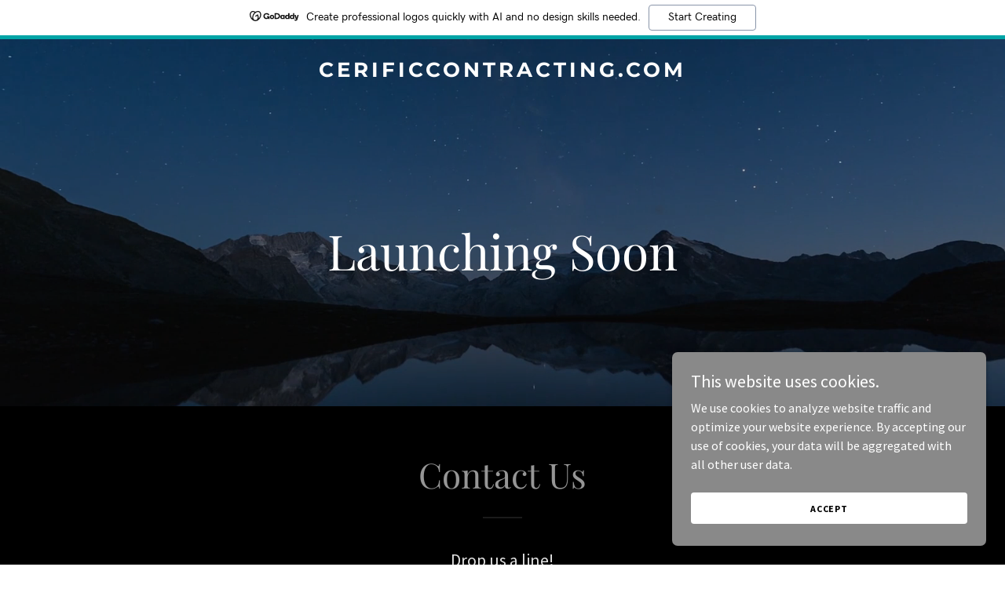

--- FILE ---
content_type: text/html; charset=utf-8
request_url: https://www.google.com/recaptcha/api2/anchor?ar=1&k=6LfjspgUAAAAABsbjG9id6qXQKZkqb6_Hpce6ui_&co=aHR0cHM6Ly9jZXJpZmljY29udHJhY3RpbmcuY29tOjQ0Mw..&hl=en&v=PoyoqOPhxBO7pBk68S4YbpHZ&size=invisible&anchor-ms=20000&execute-ms=30000&cb=4o8divgpauov
body_size: 48885
content:
<!DOCTYPE HTML><html dir="ltr" lang="en"><head><meta http-equiv="Content-Type" content="text/html; charset=UTF-8">
<meta http-equiv="X-UA-Compatible" content="IE=edge">
<title>reCAPTCHA</title>
<style type="text/css">
/* cyrillic-ext */
@font-face {
  font-family: 'Roboto';
  font-style: normal;
  font-weight: 400;
  font-stretch: 100%;
  src: url(//fonts.gstatic.com/s/roboto/v48/KFO7CnqEu92Fr1ME7kSn66aGLdTylUAMa3GUBHMdazTgWw.woff2) format('woff2');
  unicode-range: U+0460-052F, U+1C80-1C8A, U+20B4, U+2DE0-2DFF, U+A640-A69F, U+FE2E-FE2F;
}
/* cyrillic */
@font-face {
  font-family: 'Roboto';
  font-style: normal;
  font-weight: 400;
  font-stretch: 100%;
  src: url(//fonts.gstatic.com/s/roboto/v48/KFO7CnqEu92Fr1ME7kSn66aGLdTylUAMa3iUBHMdazTgWw.woff2) format('woff2');
  unicode-range: U+0301, U+0400-045F, U+0490-0491, U+04B0-04B1, U+2116;
}
/* greek-ext */
@font-face {
  font-family: 'Roboto';
  font-style: normal;
  font-weight: 400;
  font-stretch: 100%;
  src: url(//fonts.gstatic.com/s/roboto/v48/KFO7CnqEu92Fr1ME7kSn66aGLdTylUAMa3CUBHMdazTgWw.woff2) format('woff2');
  unicode-range: U+1F00-1FFF;
}
/* greek */
@font-face {
  font-family: 'Roboto';
  font-style: normal;
  font-weight: 400;
  font-stretch: 100%;
  src: url(//fonts.gstatic.com/s/roboto/v48/KFO7CnqEu92Fr1ME7kSn66aGLdTylUAMa3-UBHMdazTgWw.woff2) format('woff2');
  unicode-range: U+0370-0377, U+037A-037F, U+0384-038A, U+038C, U+038E-03A1, U+03A3-03FF;
}
/* math */
@font-face {
  font-family: 'Roboto';
  font-style: normal;
  font-weight: 400;
  font-stretch: 100%;
  src: url(//fonts.gstatic.com/s/roboto/v48/KFO7CnqEu92Fr1ME7kSn66aGLdTylUAMawCUBHMdazTgWw.woff2) format('woff2');
  unicode-range: U+0302-0303, U+0305, U+0307-0308, U+0310, U+0312, U+0315, U+031A, U+0326-0327, U+032C, U+032F-0330, U+0332-0333, U+0338, U+033A, U+0346, U+034D, U+0391-03A1, U+03A3-03A9, U+03B1-03C9, U+03D1, U+03D5-03D6, U+03F0-03F1, U+03F4-03F5, U+2016-2017, U+2034-2038, U+203C, U+2040, U+2043, U+2047, U+2050, U+2057, U+205F, U+2070-2071, U+2074-208E, U+2090-209C, U+20D0-20DC, U+20E1, U+20E5-20EF, U+2100-2112, U+2114-2115, U+2117-2121, U+2123-214F, U+2190, U+2192, U+2194-21AE, U+21B0-21E5, U+21F1-21F2, U+21F4-2211, U+2213-2214, U+2216-22FF, U+2308-230B, U+2310, U+2319, U+231C-2321, U+2336-237A, U+237C, U+2395, U+239B-23B7, U+23D0, U+23DC-23E1, U+2474-2475, U+25AF, U+25B3, U+25B7, U+25BD, U+25C1, U+25CA, U+25CC, U+25FB, U+266D-266F, U+27C0-27FF, U+2900-2AFF, U+2B0E-2B11, U+2B30-2B4C, U+2BFE, U+3030, U+FF5B, U+FF5D, U+1D400-1D7FF, U+1EE00-1EEFF;
}
/* symbols */
@font-face {
  font-family: 'Roboto';
  font-style: normal;
  font-weight: 400;
  font-stretch: 100%;
  src: url(//fonts.gstatic.com/s/roboto/v48/KFO7CnqEu92Fr1ME7kSn66aGLdTylUAMaxKUBHMdazTgWw.woff2) format('woff2');
  unicode-range: U+0001-000C, U+000E-001F, U+007F-009F, U+20DD-20E0, U+20E2-20E4, U+2150-218F, U+2190, U+2192, U+2194-2199, U+21AF, U+21E6-21F0, U+21F3, U+2218-2219, U+2299, U+22C4-22C6, U+2300-243F, U+2440-244A, U+2460-24FF, U+25A0-27BF, U+2800-28FF, U+2921-2922, U+2981, U+29BF, U+29EB, U+2B00-2BFF, U+4DC0-4DFF, U+FFF9-FFFB, U+10140-1018E, U+10190-1019C, U+101A0, U+101D0-101FD, U+102E0-102FB, U+10E60-10E7E, U+1D2C0-1D2D3, U+1D2E0-1D37F, U+1F000-1F0FF, U+1F100-1F1AD, U+1F1E6-1F1FF, U+1F30D-1F30F, U+1F315, U+1F31C, U+1F31E, U+1F320-1F32C, U+1F336, U+1F378, U+1F37D, U+1F382, U+1F393-1F39F, U+1F3A7-1F3A8, U+1F3AC-1F3AF, U+1F3C2, U+1F3C4-1F3C6, U+1F3CA-1F3CE, U+1F3D4-1F3E0, U+1F3ED, U+1F3F1-1F3F3, U+1F3F5-1F3F7, U+1F408, U+1F415, U+1F41F, U+1F426, U+1F43F, U+1F441-1F442, U+1F444, U+1F446-1F449, U+1F44C-1F44E, U+1F453, U+1F46A, U+1F47D, U+1F4A3, U+1F4B0, U+1F4B3, U+1F4B9, U+1F4BB, U+1F4BF, U+1F4C8-1F4CB, U+1F4D6, U+1F4DA, U+1F4DF, U+1F4E3-1F4E6, U+1F4EA-1F4ED, U+1F4F7, U+1F4F9-1F4FB, U+1F4FD-1F4FE, U+1F503, U+1F507-1F50B, U+1F50D, U+1F512-1F513, U+1F53E-1F54A, U+1F54F-1F5FA, U+1F610, U+1F650-1F67F, U+1F687, U+1F68D, U+1F691, U+1F694, U+1F698, U+1F6AD, U+1F6B2, U+1F6B9-1F6BA, U+1F6BC, U+1F6C6-1F6CF, U+1F6D3-1F6D7, U+1F6E0-1F6EA, U+1F6F0-1F6F3, U+1F6F7-1F6FC, U+1F700-1F7FF, U+1F800-1F80B, U+1F810-1F847, U+1F850-1F859, U+1F860-1F887, U+1F890-1F8AD, U+1F8B0-1F8BB, U+1F8C0-1F8C1, U+1F900-1F90B, U+1F93B, U+1F946, U+1F984, U+1F996, U+1F9E9, U+1FA00-1FA6F, U+1FA70-1FA7C, U+1FA80-1FA89, U+1FA8F-1FAC6, U+1FACE-1FADC, U+1FADF-1FAE9, U+1FAF0-1FAF8, U+1FB00-1FBFF;
}
/* vietnamese */
@font-face {
  font-family: 'Roboto';
  font-style: normal;
  font-weight: 400;
  font-stretch: 100%;
  src: url(//fonts.gstatic.com/s/roboto/v48/KFO7CnqEu92Fr1ME7kSn66aGLdTylUAMa3OUBHMdazTgWw.woff2) format('woff2');
  unicode-range: U+0102-0103, U+0110-0111, U+0128-0129, U+0168-0169, U+01A0-01A1, U+01AF-01B0, U+0300-0301, U+0303-0304, U+0308-0309, U+0323, U+0329, U+1EA0-1EF9, U+20AB;
}
/* latin-ext */
@font-face {
  font-family: 'Roboto';
  font-style: normal;
  font-weight: 400;
  font-stretch: 100%;
  src: url(//fonts.gstatic.com/s/roboto/v48/KFO7CnqEu92Fr1ME7kSn66aGLdTylUAMa3KUBHMdazTgWw.woff2) format('woff2');
  unicode-range: U+0100-02BA, U+02BD-02C5, U+02C7-02CC, U+02CE-02D7, U+02DD-02FF, U+0304, U+0308, U+0329, U+1D00-1DBF, U+1E00-1E9F, U+1EF2-1EFF, U+2020, U+20A0-20AB, U+20AD-20C0, U+2113, U+2C60-2C7F, U+A720-A7FF;
}
/* latin */
@font-face {
  font-family: 'Roboto';
  font-style: normal;
  font-weight: 400;
  font-stretch: 100%;
  src: url(//fonts.gstatic.com/s/roboto/v48/KFO7CnqEu92Fr1ME7kSn66aGLdTylUAMa3yUBHMdazQ.woff2) format('woff2');
  unicode-range: U+0000-00FF, U+0131, U+0152-0153, U+02BB-02BC, U+02C6, U+02DA, U+02DC, U+0304, U+0308, U+0329, U+2000-206F, U+20AC, U+2122, U+2191, U+2193, U+2212, U+2215, U+FEFF, U+FFFD;
}
/* cyrillic-ext */
@font-face {
  font-family: 'Roboto';
  font-style: normal;
  font-weight: 500;
  font-stretch: 100%;
  src: url(//fonts.gstatic.com/s/roboto/v48/KFO7CnqEu92Fr1ME7kSn66aGLdTylUAMa3GUBHMdazTgWw.woff2) format('woff2');
  unicode-range: U+0460-052F, U+1C80-1C8A, U+20B4, U+2DE0-2DFF, U+A640-A69F, U+FE2E-FE2F;
}
/* cyrillic */
@font-face {
  font-family: 'Roboto';
  font-style: normal;
  font-weight: 500;
  font-stretch: 100%;
  src: url(//fonts.gstatic.com/s/roboto/v48/KFO7CnqEu92Fr1ME7kSn66aGLdTylUAMa3iUBHMdazTgWw.woff2) format('woff2');
  unicode-range: U+0301, U+0400-045F, U+0490-0491, U+04B0-04B1, U+2116;
}
/* greek-ext */
@font-face {
  font-family: 'Roboto';
  font-style: normal;
  font-weight: 500;
  font-stretch: 100%;
  src: url(//fonts.gstatic.com/s/roboto/v48/KFO7CnqEu92Fr1ME7kSn66aGLdTylUAMa3CUBHMdazTgWw.woff2) format('woff2');
  unicode-range: U+1F00-1FFF;
}
/* greek */
@font-face {
  font-family: 'Roboto';
  font-style: normal;
  font-weight: 500;
  font-stretch: 100%;
  src: url(//fonts.gstatic.com/s/roboto/v48/KFO7CnqEu92Fr1ME7kSn66aGLdTylUAMa3-UBHMdazTgWw.woff2) format('woff2');
  unicode-range: U+0370-0377, U+037A-037F, U+0384-038A, U+038C, U+038E-03A1, U+03A3-03FF;
}
/* math */
@font-face {
  font-family: 'Roboto';
  font-style: normal;
  font-weight: 500;
  font-stretch: 100%;
  src: url(//fonts.gstatic.com/s/roboto/v48/KFO7CnqEu92Fr1ME7kSn66aGLdTylUAMawCUBHMdazTgWw.woff2) format('woff2');
  unicode-range: U+0302-0303, U+0305, U+0307-0308, U+0310, U+0312, U+0315, U+031A, U+0326-0327, U+032C, U+032F-0330, U+0332-0333, U+0338, U+033A, U+0346, U+034D, U+0391-03A1, U+03A3-03A9, U+03B1-03C9, U+03D1, U+03D5-03D6, U+03F0-03F1, U+03F4-03F5, U+2016-2017, U+2034-2038, U+203C, U+2040, U+2043, U+2047, U+2050, U+2057, U+205F, U+2070-2071, U+2074-208E, U+2090-209C, U+20D0-20DC, U+20E1, U+20E5-20EF, U+2100-2112, U+2114-2115, U+2117-2121, U+2123-214F, U+2190, U+2192, U+2194-21AE, U+21B0-21E5, U+21F1-21F2, U+21F4-2211, U+2213-2214, U+2216-22FF, U+2308-230B, U+2310, U+2319, U+231C-2321, U+2336-237A, U+237C, U+2395, U+239B-23B7, U+23D0, U+23DC-23E1, U+2474-2475, U+25AF, U+25B3, U+25B7, U+25BD, U+25C1, U+25CA, U+25CC, U+25FB, U+266D-266F, U+27C0-27FF, U+2900-2AFF, U+2B0E-2B11, U+2B30-2B4C, U+2BFE, U+3030, U+FF5B, U+FF5D, U+1D400-1D7FF, U+1EE00-1EEFF;
}
/* symbols */
@font-face {
  font-family: 'Roboto';
  font-style: normal;
  font-weight: 500;
  font-stretch: 100%;
  src: url(//fonts.gstatic.com/s/roboto/v48/KFO7CnqEu92Fr1ME7kSn66aGLdTylUAMaxKUBHMdazTgWw.woff2) format('woff2');
  unicode-range: U+0001-000C, U+000E-001F, U+007F-009F, U+20DD-20E0, U+20E2-20E4, U+2150-218F, U+2190, U+2192, U+2194-2199, U+21AF, U+21E6-21F0, U+21F3, U+2218-2219, U+2299, U+22C4-22C6, U+2300-243F, U+2440-244A, U+2460-24FF, U+25A0-27BF, U+2800-28FF, U+2921-2922, U+2981, U+29BF, U+29EB, U+2B00-2BFF, U+4DC0-4DFF, U+FFF9-FFFB, U+10140-1018E, U+10190-1019C, U+101A0, U+101D0-101FD, U+102E0-102FB, U+10E60-10E7E, U+1D2C0-1D2D3, U+1D2E0-1D37F, U+1F000-1F0FF, U+1F100-1F1AD, U+1F1E6-1F1FF, U+1F30D-1F30F, U+1F315, U+1F31C, U+1F31E, U+1F320-1F32C, U+1F336, U+1F378, U+1F37D, U+1F382, U+1F393-1F39F, U+1F3A7-1F3A8, U+1F3AC-1F3AF, U+1F3C2, U+1F3C4-1F3C6, U+1F3CA-1F3CE, U+1F3D4-1F3E0, U+1F3ED, U+1F3F1-1F3F3, U+1F3F5-1F3F7, U+1F408, U+1F415, U+1F41F, U+1F426, U+1F43F, U+1F441-1F442, U+1F444, U+1F446-1F449, U+1F44C-1F44E, U+1F453, U+1F46A, U+1F47D, U+1F4A3, U+1F4B0, U+1F4B3, U+1F4B9, U+1F4BB, U+1F4BF, U+1F4C8-1F4CB, U+1F4D6, U+1F4DA, U+1F4DF, U+1F4E3-1F4E6, U+1F4EA-1F4ED, U+1F4F7, U+1F4F9-1F4FB, U+1F4FD-1F4FE, U+1F503, U+1F507-1F50B, U+1F50D, U+1F512-1F513, U+1F53E-1F54A, U+1F54F-1F5FA, U+1F610, U+1F650-1F67F, U+1F687, U+1F68D, U+1F691, U+1F694, U+1F698, U+1F6AD, U+1F6B2, U+1F6B9-1F6BA, U+1F6BC, U+1F6C6-1F6CF, U+1F6D3-1F6D7, U+1F6E0-1F6EA, U+1F6F0-1F6F3, U+1F6F7-1F6FC, U+1F700-1F7FF, U+1F800-1F80B, U+1F810-1F847, U+1F850-1F859, U+1F860-1F887, U+1F890-1F8AD, U+1F8B0-1F8BB, U+1F8C0-1F8C1, U+1F900-1F90B, U+1F93B, U+1F946, U+1F984, U+1F996, U+1F9E9, U+1FA00-1FA6F, U+1FA70-1FA7C, U+1FA80-1FA89, U+1FA8F-1FAC6, U+1FACE-1FADC, U+1FADF-1FAE9, U+1FAF0-1FAF8, U+1FB00-1FBFF;
}
/* vietnamese */
@font-face {
  font-family: 'Roboto';
  font-style: normal;
  font-weight: 500;
  font-stretch: 100%;
  src: url(//fonts.gstatic.com/s/roboto/v48/KFO7CnqEu92Fr1ME7kSn66aGLdTylUAMa3OUBHMdazTgWw.woff2) format('woff2');
  unicode-range: U+0102-0103, U+0110-0111, U+0128-0129, U+0168-0169, U+01A0-01A1, U+01AF-01B0, U+0300-0301, U+0303-0304, U+0308-0309, U+0323, U+0329, U+1EA0-1EF9, U+20AB;
}
/* latin-ext */
@font-face {
  font-family: 'Roboto';
  font-style: normal;
  font-weight: 500;
  font-stretch: 100%;
  src: url(//fonts.gstatic.com/s/roboto/v48/KFO7CnqEu92Fr1ME7kSn66aGLdTylUAMa3KUBHMdazTgWw.woff2) format('woff2');
  unicode-range: U+0100-02BA, U+02BD-02C5, U+02C7-02CC, U+02CE-02D7, U+02DD-02FF, U+0304, U+0308, U+0329, U+1D00-1DBF, U+1E00-1E9F, U+1EF2-1EFF, U+2020, U+20A0-20AB, U+20AD-20C0, U+2113, U+2C60-2C7F, U+A720-A7FF;
}
/* latin */
@font-face {
  font-family: 'Roboto';
  font-style: normal;
  font-weight: 500;
  font-stretch: 100%;
  src: url(//fonts.gstatic.com/s/roboto/v48/KFO7CnqEu92Fr1ME7kSn66aGLdTylUAMa3yUBHMdazQ.woff2) format('woff2');
  unicode-range: U+0000-00FF, U+0131, U+0152-0153, U+02BB-02BC, U+02C6, U+02DA, U+02DC, U+0304, U+0308, U+0329, U+2000-206F, U+20AC, U+2122, U+2191, U+2193, U+2212, U+2215, U+FEFF, U+FFFD;
}
/* cyrillic-ext */
@font-face {
  font-family: 'Roboto';
  font-style: normal;
  font-weight: 900;
  font-stretch: 100%;
  src: url(//fonts.gstatic.com/s/roboto/v48/KFO7CnqEu92Fr1ME7kSn66aGLdTylUAMa3GUBHMdazTgWw.woff2) format('woff2');
  unicode-range: U+0460-052F, U+1C80-1C8A, U+20B4, U+2DE0-2DFF, U+A640-A69F, U+FE2E-FE2F;
}
/* cyrillic */
@font-face {
  font-family: 'Roboto';
  font-style: normal;
  font-weight: 900;
  font-stretch: 100%;
  src: url(//fonts.gstatic.com/s/roboto/v48/KFO7CnqEu92Fr1ME7kSn66aGLdTylUAMa3iUBHMdazTgWw.woff2) format('woff2');
  unicode-range: U+0301, U+0400-045F, U+0490-0491, U+04B0-04B1, U+2116;
}
/* greek-ext */
@font-face {
  font-family: 'Roboto';
  font-style: normal;
  font-weight: 900;
  font-stretch: 100%;
  src: url(//fonts.gstatic.com/s/roboto/v48/KFO7CnqEu92Fr1ME7kSn66aGLdTylUAMa3CUBHMdazTgWw.woff2) format('woff2');
  unicode-range: U+1F00-1FFF;
}
/* greek */
@font-face {
  font-family: 'Roboto';
  font-style: normal;
  font-weight: 900;
  font-stretch: 100%;
  src: url(//fonts.gstatic.com/s/roboto/v48/KFO7CnqEu92Fr1ME7kSn66aGLdTylUAMa3-UBHMdazTgWw.woff2) format('woff2');
  unicode-range: U+0370-0377, U+037A-037F, U+0384-038A, U+038C, U+038E-03A1, U+03A3-03FF;
}
/* math */
@font-face {
  font-family: 'Roboto';
  font-style: normal;
  font-weight: 900;
  font-stretch: 100%;
  src: url(//fonts.gstatic.com/s/roboto/v48/KFO7CnqEu92Fr1ME7kSn66aGLdTylUAMawCUBHMdazTgWw.woff2) format('woff2');
  unicode-range: U+0302-0303, U+0305, U+0307-0308, U+0310, U+0312, U+0315, U+031A, U+0326-0327, U+032C, U+032F-0330, U+0332-0333, U+0338, U+033A, U+0346, U+034D, U+0391-03A1, U+03A3-03A9, U+03B1-03C9, U+03D1, U+03D5-03D6, U+03F0-03F1, U+03F4-03F5, U+2016-2017, U+2034-2038, U+203C, U+2040, U+2043, U+2047, U+2050, U+2057, U+205F, U+2070-2071, U+2074-208E, U+2090-209C, U+20D0-20DC, U+20E1, U+20E5-20EF, U+2100-2112, U+2114-2115, U+2117-2121, U+2123-214F, U+2190, U+2192, U+2194-21AE, U+21B0-21E5, U+21F1-21F2, U+21F4-2211, U+2213-2214, U+2216-22FF, U+2308-230B, U+2310, U+2319, U+231C-2321, U+2336-237A, U+237C, U+2395, U+239B-23B7, U+23D0, U+23DC-23E1, U+2474-2475, U+25AF, U+25B3, U+25B7, U+25BD, U+25C1, U+25CA, U+25CC, U+25FB, U+266D-266F, U+27C0-27FF, U+2900-2AFF, U+2B0E-2B11, U+2B30-2B4C, U+2BFE, U+3030, U+FF5B, U+FF5D, U+1D400-1D7FF, U+1EE00-1EEFF;
}
/* symbols */
@font-face {
  font-family: 'Roboto';
  font-style: normal;
  font-weight: 900;
  font-stretch: 100%;
  src: url(//fonts.gstatic.com/s/roboto/v48/KFO7CnqEu92Fr1ME7kSn66aGLdTylUAMaxKUBHMdazTgWw.woff2) format('woff2');
  unicode-range: U+0001-000C, U+000E-001F, U+007F-009F, U+20DD-20E0, U+20E2-20E4, U+2150-218F, U+2190, U+2192, U+2194-2199, U+21AF, U+21E6-21F0, U+21F3, U+2218-2219, U+2299, U+22C4-22C6, U+2300-243F, U+2440-244A, U+2460-24FF, U+25A0-27BF, U+2800-28FF, U+2921-2922, U+2981, U+29BF, U+29EB, U+2B00-2BFF, U+4DC0-4DFF, U+FFF9-FFFB, U+10140-1018E, U+10190-1019C, U+101A0, U+101D0-101FD, U+102E0-102FB, U+10E60-10E7E, U+1D2C0-1D2D3, U+1D2E0-1D37F, U+1F000-1F0FF, U+1F100-1F1AD, U+1F1E6-1F1FF, U+1F30D-1F30F, U+1F315, U+1F31C, U+1F31E, U+1F320-1F32C, U+1F336, U+1F378, U+1F37D, U+1F382, U+1F393-1F39F, U+1F3A7-1F3A8, U+1F3AC-1F3AF, U+1F3C2, U+1F3C4-1F3C6, U+1F3CA-1F3CE, U+1F3D4-1F3E0, U+1F3ED, U+1F3F1-1F3F3, U+1F3F5-1F3F7, U+1F408, U+1F415, U+1F41F, U+1F426, U+1F43F, U+1F441-1F442, U+1F444, U+1F446-1F449, U+1F44C-1F44E, U+1F453, U+1F46A, U+1F47D, U+1F4A3, U+1F4B0, U+1F4B3, U+1F4B9, U+1F4BB, U+1F4BF, U+1F4C8-1F4CB, U+1F4D6, U+1F4DA, U+1F4DF, U+1F4E3-1F4E6, U+1F4EA-1F4ED, U+1F4F7, U+1F4F9-1F4FB, U+1F4FD-1F4FE, U+1F503, U+1F507-1F50B, U+1F50D, U+1F512-1F513, U+1F53E-1F54A, U+1F54F-1F5FA, U+1F610, U+1F650-1F67F, U+1F687, U+1F68D, U+1F691, U+1F694, U+1F698, U+1F6AD, U+1F6B2, U+1F6B9-1F6BA, U+1F6BC, U+1F6C6-1F6CF, U+1F6D3-1F6D7, U+1F6E0-1F6EA, U+1F6F0-1F6F3, U+1F6F7-1F6FC, U+1F700-1F7FF, U+1F800-1F80B, U+1F810-1F847, U+1F850-1F859, U+1F860-1F887, U+1F890-1F8AD, U+1F8B0-1F8BB, U+1F8C0-1F8C1, U+1F900-1F90B, U+1F93B, U+1F946, U+1F984, U+1F996, U+1F9E9, U+1FA00-1FA6F, U+1FA70-1FA7C, U+1FA80-1FA89, U+1FA8F-1FAC6, U+1FACE-1FADC, U+1FADF-1FAE9, U+1FAF0-1FAF8, U+1FB00-1FBFF;
}
/* vietnamese */
@font-face {
  font-family: 'Roboto';
  font-style: normal;
  font-weight: 900;
  font-stretch: 100%;
  src: url(//fonts.gstatic.com/s/roboto/v48/KFO7CnqEu92Fr1ME7kSn66aGLdTylUAMa3OUBHMdazTgWw.woff2) format('woff2');
  unicode-range: U+0102-0103, U+0110-0111, U+0128-0129, U+0168-0169, U+01A0-01A1, U+01AF-01B0, U+0300-0301, U+0303-0304, U+0308-0309, U+0323, U+0329, U+1EA0-1EF9, U+20AB;
}
/* latin-ext */
@font-face {
  font-family: 'Roboto';
  font-style: normal;
  font-weight: 900;
  font-stretch: 100%;
  src: url(//fonts.gstatic.com/s/roboto/v48/KFO7CnqEu92Fr1ME7kSn66aGLdTylUAMa3KUBHMdazTgWw.woff2) format('woff2');
  unicode-range: U+0100-02BA, U+02BD-02C5, U+02C7-02CC, U+02CE-02D7, U+02DD-02FF, U+0304, U+0308, U+0329, U+1D00-1DBF, U+1E00-1E9F, U+1EF2-1EFF, U+2020, U+20A0-20AB, U+20AD-20C0, U+2113, U+2C60-2C7F, U+A720-A7FF;
}
/* latin */
@font-face {
  font-family: 'Roboto';
  font-style: normal;
  font-weight: 900;
  font-stretch: 100%;
  src: url(//fonts.gstatic.com/s/roboto/v48/KFO7CnqEu92Fr1ME7kSn66aGLdTylUAMa3yUBHMdazQ.woff2) format('woff2');
  unicode-range: U+0000-00FF, U+0131, U+0152-0153, U+02BB-02BC, U+02C6, U+02DA, U+02DC, U+0304, U+0308, U+0329, U+2000-206F, U+20AC, U+2122, U+2191, U+2193, U+2212, U+2215, U+FEFF, U+FFFD;
}

</style>
<link rel="stylesheet" type="text/css" href="https://www.gstatic.com/recaptcha/releases/PoyoqOPhxBO7pBk68S4YbpHZ/styles__ltr.css">
<script nonce="qro5aSim8279Oejs4BT96w" type="text/javascript">window['__recaptcha_api'] = 'https://www.google.com/recaptcha/api2/';</script>
<script type="text/javascript" src="https://www.gstatic.com/recaptcha/releases/PoyoqOPhxBO7pBk68S4YbpHZ/recaptcha__en.js" nonce="qro5aSim8279Oejs4BT96w">
      
    </script></head>
<body><div id="rc-anchor-alert" class="rc-anchor-alert"></div>
<input type="hidden" id="recaptcha-token" value="[base64]">
<script type="text/javascript" nonce="qro5aSim8279Oejs4BT96w">
      recaptcha.anchor.Main.init("[\x22ainput\x22,[\x22bgdata\x22,\x22\x22,\[base64]/[base64]/MjU1Ong/[base64]/[base64]/[base64]/[base64]/[base64]/[base64]/[base64]/[base64]/[base64]/[base64]/[base64]/[base64]/[base64]/[base64]/[base64]\\u003d\x22,\[base64]\x22,\x22YcK5wow7S8Kpw5ArwqPCsR0VwpFmw4nDgCDDljshO8OKFMOEcQ1zwoMidsKYHMOtdxp7AnDDvQ3Dh0rCgx/[base64]/DtMOjDcOHwoxtw6VpwoMlw5l3wpI3w6fCgn3CjGsdDsOQCzwcecOCE8OKEQHCgDARIEthJQoQI8Kuwp1Pw5EawpHDl8O/P8KrLcOYw5rCicOPWFTDgMKnw7XDlA4ZwpB2w6/ChsK+LMKgLMOwLwZZwrtwW8OFOm8XwrjDnQLDumBnwqpuOhTDisKXA1F/DCfDncOWwpcpIcKWw5/CisOFw5zDgxA/[base64]/CgBTCgVfDvk9+w4rCgjfCoMOQwrnDggvDlsKBwodWw55bw70Ow5skKSvCijPDpXcBw5/Cmy5WP8OcwrUNwqp5BsK9w4jCjMOGLcKzwqjDtjDChCTCkhjDiMKjJQUKwrl/ZUYewrDDtGQBFjvCncKbH8KDEVHDssOkScOtXMK3d0XDsgDCssOjaWwCfsOeS8KlwqnDv0bDvXUTwpHDsMOHc8OMw6nCn1fDqMONw7vDoMKTIMOuwqXDhDBVw6RVPcKzw4fDp0NybU3DvBtDw4jCusK4csOLw4LDg8KeL8K6w6R/dcO/[base64]/wqlpWsK8w45LKBDDpV/CilfDon90woxXw7gjcsKBw4Mfwrt3FDdgw7bCphPDinMgw6J7UR/[base64]/Ci1QqCMO9w4vCpBhpw5dGwpbDqw4/[base64]/WXnDnVtewqjDrgEzw73CsF3CgElXL1JVTsOwFX1cdmfDj0DCq8OWwoDChcO8C2fCqGPClTsHeTHCosOcw5Nbw7liwpxcwoZPRCXCoUPDlsOzecOdC8KiQwYLwqHDuGk1w4vCgmTCgMOoa8OeTyzCosOmwqrDscKiw5orw4/CpMOxwpPCnVpawpx6HXXDi8K6w6rCv8KyZCE+FRkDwqktaMKlwp1iCsO3wozDg8OXwpDDv8O8w7Vnw77DnMO+w4xSwpl1wqbCtiQnfMKKZXxKwqfDr8OEwql/w6Zfw6XCsxwMHsKoMMODblsgICx/Ak1lfzrCrhfCoAXCj8KEwqcDwrTDusOfYkAzcx1dwrdvDMOTwqnDtsOcwpJzYcKgw6gsdMOowogEacOxAzfCncKJN2PClsOfExwXF8ONwqdycFc0JGTDjMKzH38KNR7ClWQew6bCgSx+wobCgzDDoSh7w6/CkMOTVDDCtcOKNcKgw4ByS8Ogwpg8w65hwofDgsO3wrUtaijChMOcFlc9wpLCvCtSPsOpSzbCnGoxe13DmMKyakDDtsO3w4FSw7DCkcKDKsK8SAjDtsO1Ck9dOVsfccOtY3IYwo8gC8OQw6XCuGxsCULCjh/DpD5ST8KmwolSf1Y9dgDDm8Kvw5kYAsKAUsOWRiJqw6ZXwp/CmR3DpMK0w43DhMKFw7nDlTEDwprCllAowqXDkMK1BsKsw6rCpcK0UmfDgcKgdsKTBMKAw5R/AcOKSlDDsMOCKTfDhsOZwqvDosKFB8O5w6nClHvCtMOeC8KGwqcXXhPCgMOKa8O4wrBnw5Bhw6dmT8KQe3Irwqdsw5hbI8Kww6/CklsAbMKtZgJgw4TDtsKbwrJCw4Mbw4luwrvCr8KKEsOlHsOEw7NFwqfCrVDCpcOzKElySMOuNcK/[base64]/DpmrCkcKvHcK2HF/Cs8KGWFcVZ8KNKAfCr8KfCMO3w5NGb2wVw4DDv8KMwpLCoTZrwpXCtcOID8OheMOBdADCpWVLBXnDm1XCoVjDvz0tw61gGcOXwoJpF8OMMMK+JsKkw6dSeS/CpMKRw6AKZ8O9woZ0w47CuihtwoTCvxFnIlhJF1/CvMKHw4Ygwr7DpMKXwqFnw7nDsxcIw50OXMKBXMOcdsKkwr7DjsKfLV7CqhpLwoBpwowuwrQmw4BDDcOJw67CiBp9TcOPLV3Do8KuIUDDsVlIVUrDvA/DnFzCtMKwwrljwox8aQ3DqBlGwrjDhMKywrtrQMKaXgjCvB/[base64]/CgV59wrnDksKSMFUuM8KHw5NGM33DrHvDnMKqw7sfwrDCoFXDjsKRw54VW1YOwr8jw4jCgsOzcsKawoTDpMKQw5oWw7rChMO+wpkVBcKjwpdPw6/CrAUVPRkHw43DsHMjw7zCo8KjMcOvwr5ZEcOaXsOLwr4twqbDlMOMwqjDiR7DuFTCsjvCgQfCh8ObDlHDgMOEw4dMfl/Dmm3CpmfDjhfDkgIHwqzCq8K/JH4lwo44w53DvsONwpIhO8KjTMKMw58Zwp4lecK5w6DCssOCw51CXcOqQhrDpyLDg8KAfgzCky9OIMO/[base64]/CpcK6cz7DqMKzTn4rwr5eCMO8wrbDtMOWw7F5AVsRwq5vVcKVEi/DuMKzwp4ww7HDnMOwWcKlE8O+TMONAMKuw6TDnMO7wqDDsTLCo8OJasOwwrsuCyvDvR/ClsOBw6vCpsK0w7nCinzCvMKtwooBd8KVO8K7UmYRw51Aw7Q5ZGQVKcOIGxfDgijCisOVTBPDixPCjWMiMcOPwrDCo8O/w7NQw4Q/w5lpUsKqUMKwccKMwrc3ZMKlwpA+CyfCpsOmSsKkwo3Ch8OOEMKvPi/ChgRSw4hMeCXCogYiKsOGwofDjm3DnB1XA8OaWm7CvTrCuMOVNsO2wqDDpw4JFsKtZcO7woQww4TDslDDnkYKw73Dp8OZDMOfAMKyw51sw69iTMO0IRExw5c7Lh7Do8K1w6N0BMOSwovDu2JmN8O3wp3DvcOGwr7DpgsaEsK/NsKcwo0WZkoJw7M4wrrDhsKGwoQeSQ3DnBvDqMKkw6sowoRAwpfChBh6PcOtbC1lw6jDtXTDhsKsw6ZUwqLDu8O3HB4FOcONwoPDuMKEN8Oww5dew6sIw7JoMcONw4/CjsOWw4vChMKxw7kvFsKwB2fCnnZgwpQQw59hJsKuKgZ7PCzCnMK6VChGFn5iwowmwp7CgBfDgHUkwo4UL8OdbsOpwoVpY8OHC3s3wp7Cn8KKTMOlw7zDhn9nQMOUw47Cu8OYZgTDgMOOX8OYw5zDssK3C8OqUcO6wqbCiGocw6Iow6rDq0McDcKXTSg3w7rCqA/Cj8OxV8OtUMOZw4/ClcO/SsKJwoXDkcK3wpxNfxE2woLCj8Oqw6xhSMOjXMKfwrlXK8K1wpJuw7/[base64]/[base64]/Q8K9w4nDo8O/[base64]/HsKbw6lKJRbClG1FMMODwp3DksKPwo/[base64]/[base64]/DmMKeJQNVw4rDtj/DlwRfwpEjw7nCkWYVUwYcwrvCvsKHK8KaFSbCjEnCj8KpwpzDtUIbSMKmNFPDjQHCksOFwoxlWhPCmMKEKTgoBRbDt8O/wowtw67Do8Omw7bClcO5wqLCjAHCsGsVOVllw7HDuMO/KhXDo8OHwot/[base64]/DilY7wrPDl37CgmrCh8OSwoRswp4GEMOcVMKUTMK/w5FaGRbDscKqw4gIa8O/WkPCicK4wqLCocOrVh7DpTkAdsKuwr3Cl0fCgk/CoTnCr8K1NcOiw7ZFJsOYRQEbNMOQw7LDt8KEwp53VWLDucKxw5jClVvDogbDpHI8HsOeRcOHwo/CucOQwpXDmDXCssKzb8KqSmvDg8KcwrN7ak7DvzbDoMK9YCtGwp1Lw69bw7BCw4zCscOuYsOPw43DvMOvd0swwr0OwqcBcMKQByxHwpxYw6DDp8OoQC5gA8O1wr7CqMOBw6rCoBM0BcOGA8KaURlhCGXCgk0fw7DDqcOUwrrCgsKbw7/DvsK3wrgzw47DrBMPwqAjEUdkScK6w4PDiSPCgVrCmS5vwrPDksOSDHbDuidrV27Ct0rCsmMAwoMzwprDgsKOw6bDoFPDhcOfw73CtMOww59hNMO5XsOzEzhDElcsfMKQwpdQwp1EwoQow74fw614w64Nw5/DjMKYL35Jw5tOYwbDpMK7JcKNwqfCscOkYsOuTj/Dkg/Cj8K7QCbCo8K7wr3Cl8OyYMOHK8OBMsKCbBnDsMKdF0sYwrR/GcKaw7AmwojDkMOWL0lxw78aWMKfTMKFPQDCi1bDmsKnA8OicMKrRMKLQ35Rw6EJwoYjwr5QfcOXw5LCrEPDhcOKwofCkMKkw7jCpMKCw7PCvsOxw7HDnRs1UGwWSsKhwokPSHfCmg3DoyLCgMOAAsKmw6F9RMKuCcKmdsKRcTheKMOTFQ94LT/DgQLDvjBNFsOlw7TDmsObw4QxF3rDr3YawqbChwrCp1UOw73CnMKKDGTDskzCq8O3BWzDlVTCtMOuL8OhYMKww5TCu8K7wpUow5fDs8OTaz/ClxXCq1zCvntMw7DDg0UrS3UIB8KSdMKGw4HCuMKuRsOAwrc6BMOpw7vDsMKrw5PCmMKYwrvCrzPCoATCrFVDYlHCmxvCiRXChMOZFsKgOW4yKW3CtMOpNn/DgsO8w7nCgsOdA2EzwrnDjlPCscK6w5E6wocaWMOMI8OlccOpDxPDtBnDo8OROUE/w6Z2wqtywrbDp1ciWUYwO8OTw5ZFQg3DmcKZRsKaRMKRw7Zjw4fDqDHCpkDCkWHDvMObOcKKLShkMB5vV8K/OsOVMcOzJ2o1w5LCknvCvcKJecKLwo3CiMOUwrVmasO/[base64]/DrcKwwrXDtsOzKUJ9dzkSCGrDrk/CqhPDvBYewqjCgHvCtTTDhsOFw4Q+wr1dAkdYY8Ogw7fDmj02wqHCmitowojCtWItw7sywoJUwrM7w6HCgcOBJsK5wpVebC16w53DiCHCuMKPSikcwpfCvTwBMcK5IR8SEhttE8KIw6HDpMKmXcOdwoLDuhzDgDHCmQkuw43CkwnDnz/DhcOpcBwLwoDDpBbDuRnCrcKKZWo0XsKXw7dQITvDicKsw4rCr8KiacOxw5oCPRsURXHCvwDCucK5GcOOVz/Cl0YGL8K3wqxUwrVmwqTCpMK0wqfDn8OHXsOpfDbCpMOPwpvCnwRFwrU+FcKLw4ZiA8OzOU7CqV/CngpaBcK/ciXDlMK3wrrCpz3DmizCo8Kza2xcwpjCvH/CnnjCiAZvMMKoWsOzdn7DtcObwpzDuMO4Ij/Cj3dpNcOlFsKWwownw5LDhMOED8K+w6jCiirCvQLCp2wOU8K7ZQYAw67CsTFgdMO+wpjCq3LDuCESw7B/wqMiAlXCg2bDnGXDqCLDrlrDkx/CqsOjwq4Vwqxww6fClkVmwrJdwqfCmmTCosK7w77Dp8O2RsOYw7ljLjlBwrDCncO2w483w47ClMK9AwzDhizDqW7CpMOVaMOlw6pTw7N8wpBZw40jw6cLw6DCvcKOe8OmwqvDrsKRZcKXT8KOH8KWVsO5w6PCr1xEw7w8wrMGwpjCiFTCvl/CvSjCmmrDsCzCrxglZ2khwpvCpRHDsMKLKQ8AainCv8KlTg3DjSLDvD7ChMKPw6zDlsK7NWnDrC8jwrEew4VJw6hGwoxOXcKjJ2tVWXnCisKqw6N5w7MgJ8KYwqtjw6DDml3CocKBT8KHw5/Cs8K8PMK0wrTCg8KPVsOsd8KAw7DDvMOEwoZsw7s8w5jDoH89w4/CmhLCssOywrdOw4rDm8OKV0DCisOXOzXDnk3DvMKAOj3CrsOWwo7DkGs3wqpTw6RiK8KNLG9VJAlFw6x6wrbDtQsSTcOkOsKoX8Ozw4jCgcOMNC7ChsORSMKSBcKVwrUOw4NVwpPCq8K/w5MLwpnDmMK+wqUrwoTDgxjCuXUqwpoxwqlzw5zDlDZwG8KVw6vDlsOeRlojU8KWw5Nfw5bChj8UwrLDnMOiwpbCh8KxwpzCj8KqEMKpwoBUwps/wolAw6zChhgww5fChSrCr1LDmD9Ma8KYwrVhw4ZJIcKdwoLDtMKxUzbChQt3LCfDtsOibcKhwrbChkHCkFUQJsKSw6VOwq1fNntkw5TDjsK0PMOWCcKcw59Hw6jDlDzDv8KOPGvDojzDtcKjw7NBLmfDm3dew7kUw6c9aXLDtMKswq9paEfDg8K6YCDChx43wr/CgTrCrmvDuQg+wovCpA3DrkIgFkA0woHCig/[base64]/cU/DrMKkw5s9QcOtKQ7CtcKDSh/CqcOnw6M7QMKpA8OxdcKuDcOMwqJvwrTCkjgpwp1aw7vDox5nwpjCkGdAwq/DqHgdEcOvwrInw7TDrk/DgWMJwqTDlMK9w7jCl8Ofw6MFMGIlAkDCrA56WcKheEHDhsKfQhR4f8ODwoYcAXo8XMOaw7vDmwnDlMOQTsOjVsOeAsK9w5hQOSYpdX4GdhxLw7/DqgEPKztew4BOw5MHw6rDiD1DYhFiDEnCtsKvw4JwUxkCHMOLwr7Dhh7DqsO4LELDmid8V2gMwrnCng1rwpAhShHChsKjwrzCrwzCql7DiiMhw5TDgsKFw7gcw7V6T2HCj8KAw5PDvsOQRsOuAMO2wp1Dw5dra1/DgMOaworCoh9JWlzCrcK7VcKEwqB9wpnCi3ZaKsO4NMKaWG3CpREgPFnCuVXDj8OYwoo/W8KzXcO9w71PMcK5C8K5w4zCiH/CvsOTw6saYsOlUDAwOcOgw7zCucO7w6fChl1Kw5dqwpPCmTk5NjR5w5LCnCXDgHE4QgEuaTxGw77DkTh9KgxTK8Khw6Uiwr3CiMOURcODwqRHIcOsG8KAbwZ3w6HDuy/Dv8KhwoPCsmTDoVLDszcbeR02WBc+dcKSwqVywpl1BQAjw4LCvwd9w7vCq3JJwrVcfkDChxVXw6XCp8O5wqwdFCLDi1zDrMKcN8Kfwq/DmFAhFcKQwobDhsO7AFEjwp/CjsORXsOLwofDsgHDjVBle8KJwr7DtsOzRMOFwq9Fw75PATHCrMO3JxgyeQXCswXCjcKQw77CtsK+wrnCncKxQsKjwofDgAXDnSLDjUEcworDi8O+SsK/L8ONP1MBw6ASwox4KwzDhhRew77CphHCh2h0wpDDrSbDh2kHw4LDnEhdw6tOw5vCuhvCvTotw5HCqWR1CHdwegLDgz88D8OBXEPDu8OEbsO6wqdTPsKbwrHCiMOlw4rClETCtiw8Iz0Jd0Evw7nCvjBGUgrCpHhCw7LCtsOXw4BRPsOCwr/[base64]/DscKuJWHCunLDvMK6wq/[base64]/WCctcTXDgW7DmQA3w7U2wrAwO8KqwppOwpYxw7dvK8O0fXVuHg/CkwnCnB0YcRsUbDTDnsKyw5YVw4/Dv8O1w5A0wo/CiMKMLz9nw7/CmArCii80fcO5IcKswrzDmMOTwonCksOWDnDDrMOVPG/DtjIBQHRUw7Rtw5E2w4HCvcKIwpPDpMKBwqcJbQjDk2JUw7fCtMKzLQprw4dAw55Ww7nCjMKow4LDmMOYWBlEwpkKwqNaRwzCpMKhw6ogwotnwr9ARhzDrMKUKSg8VwfCtsKGTsOhwqHDiMOHWsOow5E7GsKkwqQ0wpvCh8KsSkV/wqdpw7lFwqMyw4/DosKHdsKCwqMhc1XCvEU9w6ItKRMowrsJw5HDisO7w6XDqsKww4BUwpZBGALDlcKMwqzCqz7CvMKkMcORw7nCucO0UcKXOMK3YTrDocOsUy/DvcK+FMOiaGLDt8OLacOaw7NkXsKbw6HCkHB3w6sxYSoswrvDpGTDn8OhwpTDhcK3PSpdw53Ch8OuwrnCo1fCugIewpdsUMKlQsKKwpPCncKmwpHCjEfCmMK/dsO6BcKowqXDkElvQ2BVdMKmccK6A8KDw6PCpMOiw5Mcw4ZLw7HCiy8kwozDim/DinXCk1zCgz0jw6bDg8KCH8KmwqxHUjQnwrPCs8O8dHPCnk1Qw5Q5w5RxLsKGdUwzVMOuOnnDgyx6wrE9wo7DpsOoLcKQOMO0wpZOw7rCr8O/Q8KoUcKiZ8KmOkgGwrTCocKeBVjCsV3DhMKvQ0IhWikWKQDCmcObGsKdw54QPsKgw5l+NVfCkAXDvFvCr3/Cn8Osf1PDlsOKAsKdw4N5RMKIDhfCtcKGHBc6HsKMOjNgw6ZDdMKnVwDDusO1wqTCmDJ3esKyWVEXwroMw5fCqMO7E8K7ZMO4w7VDwonDgMKAw4XDlnEACcOAwqRKwrTDpHQCw7jDuGfCnMK+woY9wrHDmzjDsTg+w4dMU8KLw57Dk03DjsKKwoLDrMO/[base64]/awHDl0l8SsKxQMOgwqbDrADDgBbCoXV8Y8KowoIqVQPCn8KHwprCmyXDisOgw6/Cjhp7CCfDhkHDrcKowqFvw4zCo2krwpjDkk8Bw6TDiks8EcKrR8K7DMKzwr5swqrDkcO/M2LDiTnDnxLClUXDr2zDmXvCtyvCrsK3BMKqCMOHFcKIfgXCpWdYw6rCvzAoPUsUIB3CkGHCgzfClMK8Dm1XwrxPwpRcw7jDrMOAcV4Yw6/[base64]/DoijDn8OQwr/[base64]/DvT/DgUXCgU7CnQHDtCTCs8OVw4c+wpQyw4ctPD/CrcKfwq3Co8KgwrjCm3DDjsK1w4FhAyscwrgvw6QNaQ7DkcOTw5FzwrRaMh7Cs8O5RMK9c0R5wqBNPErCn8Kcwp3CvsOBSn7CkAbCvsKsIMKGPsKfw6nCgcKQI3pnwpfCncK/N8K1HTPDnlrCvsOow6INe1zDjh/DsMOLw4bDg3k+bcONwpwBw5s3wo8rbBocfQEww7nDmCEPE8OWwqZFwptCwrbCvsKsw67CqXEBwrcKwp4edE1swocCwpkcwqTDlRQQw57CtcOnw7ghTMOKXsO1wrEnwpXCqj7DrMOQw5rDhsO6wq1PS8K/w6cZVsOrw7PCgsKrwppBd8Ojwq5zw73Cti7Cp8KswptOAcKgYHh7wrnCm8KjAcKyOmB0WsOAw6FfY8KUYcKLwq0oAjxSTcO1H8OTwr53DcOqW8OWwq1Nw5/Dp0nDvcKaw7/DkmbDvsOjUh/CrMKSSsKJP8O4w5DDiiFyMMKVwoXDlcKeHsK2wq8Nw4bCoRcmw6UCbsK7wqrCv8OTQcOBZknCmCU8fDp0ZSbCixbCr8KOYxA3w73DjHZTw6TDqMOMw5/CpsO1RmjCiSTDsSTDoXdsFMKJJQ16wo/DiMO2HsOYGEABScKhw5obw47Dg8OjLMKgcVfDtB3Cu8KPFsO4HsK/w58Tw7zDig4gXcKLw4EWwoV1wodRw4BJw4IRwqbDusKdWG7CkmV+U3vCiV/Cg0M/[base64]/CixlROlnCqzMnNmFQwqzDgsOqKsKGwqsZwrPCsSTCocObFhnChsKTwrbDgV0lw5IewrXCkmPCk8O8wpIBw78kTDPCkzDCv8KJw7s1w4XCl8KawoLCusKFFA0rwpnDmTxgKnHCg8OtEMO8YsKewrhLX8KHKsKLwqoZOUtdIw94w5zDnX/[base64]/DpE9NwqrDlcO0w6HDlERHwr3DrcOBJEhMw5rCvsK5dsK0wohIcWxIw5owwpTDjGpAwqfCiTRnVhfDmQ7CmQ/Dr8KKDMOywrY6UQTCjlnDkBzChTnDgWI9woxlw79Xw7nCqAXDlCXCncKjZnjCpmXDucKODcKpFCYNP07Dh20wwrHCssKUw6PCl8OswpTDjzrCnk7Dj3LDqRPClsKXVsKywo0ow6A8Jjpzwo/CiG8dw4MvAEFpw41sW8K2Ew/ChFdOwqUyOsKxMcKJw6Qfw77DuMOLdsOvN8OnDWE8wqvDicKHX2ZGWMOCwpY2wqLDghPDqmXDp8KDwo8NShoMZEQSwohEw5ofw6lLw6RrPX5QJUHCrz4XwoVOwohrw5zCtcOXw6nDvi/CvsKxNz/DmhzDi8KIwqxKwqI+YxjCqMKVFAR7ZWU7KGPDtkxJwrTCksOjZMOyb8KWeT8Hw4Mtwq/DncOywrgFMsOPw4pUXcOtw7ACwo0gBih9w7LCi8O3w7fClMKlesOXw71Lwo7DuMOewpRmwqQxwq7Dr0w9fR/DqMK0XcK+w5tvY8O/dsKJSh3DhMO0M20jwrPCk8K1R8KOEX3Cnk/[base64]/CpsKuw6XCjX3Cq1tsNcOnwpMvZcKhMF/[base64]/CiMKgw63DqS99w4wcckF4I2Bvw4cOWQllw69Gw4pJYCZ5w6jCgcKIw5fCrsKhwqdTCsOWwoXCksK2Gj3DjgTCgMOkRsKXX8O1wrnClsO7dl4AZEnCugkQPMOPKsKaMnoPakcowqhKwpXCgcKQWRgITMKDwoTDlsKZI8KhwrPCn8KWBm/[base64]/Du1/ClcKzw4/Cgl7DhQNbHVTCq8K0w7FUwpXDmW3CpMOsVMKkPsK5w6DDqcODw55wwp/CvC/Ck8KJw6LCkkjCosOnbMOMOMOpSjTCssKcTMKcFGJwwoNlw7/[base64]/DsMOtwrMlwqNqw4l9wrPCp8KcfMO0w7XDgEnDqzXCkcKsA8KCOxA7w6/Du8KjwqrCrBB4w4XCuMKvw7QbPsODP8OFBMOxUSt2acOJw6vCi08ERsOtSTEWBjjCkUrDk8KyGlc1w6TDhFR1wqUiEnfDpgRAwpnDvhzCn2k7aG5ow7DDvW9RW8OMwpAhwrjDgyknw43CiwhwQMOrc8KgHsOtTsOdNHPDlj9pw6/CtQLDkgNtTcK+w5Upwq7CvsOhY8O8WHTDi8O7M8OmasKjwqbDsMOwKA4hcMO3w4/[base64]/CrsKKB8KLW8K5w5TDpMOdwofCjcOELSYVw4QZwrUXMsKMWMOkYsO2wpsbNMKRXFHDuXnChcKSwqoKTADDvj/DrsKrUcOKScOfSsOmw6YAOcKsbDgxRDDDs1XDn8KCw7FhEF7DhiNpS3g6bhcCO8Ouw7nCgcOVTMK0F0I/TEzCicOFNsO3AsK6w6QBBsOvw7RrNcKaw4cFdwpSL1QJKWQqE8KiA3XDoRzCigcKwr96wo/CksKsS3YswoB3ZsKxwqDCvcKlw7TClsKAw6TDk8OpX8Ogwqc3wobDtkvDnMOcbsOYWcOtdQHDgBR+w7sUKMOZwpbDuW1/w78fXsKcAB7DnsOFw7kQwpzCpDVZw5fCom4jw7PCqzMYwrQ6w6Zme1vCjcO5fcOow4Aowo3CmMKiw7jCo07Dg8KuS8K4w6/Dl8KTecO5wrXCpXrDhsOUMkrDoXAIdcO8woTCkMKELQ5bw6prwoEXNUAJQ8OJwrzDgsKPwq3CuFLCg8O1woVVfBDCisKueMKkwr/Ctjg9wovCpcOXwqEJKsOpwqRLUsKlfx7DusOtOwnCnFXCqnPCjyTDgsKcwpYpwr/[base64]/DuQzDnnDDjMKDw4bCrQ/DhMKow57Cr8Otw4Q1w5bDswFlQVFuwoVoecKGRMKVKsOFwpAnVCPCh3LDsyvDkcK1JAXDicKfwqHCpQ0/w7rCv8OGMwfCvXpibcKOYAHDvm8WLQlScMOLfF0DfhbDjw3DqRTCo8Krw6TCqsOjPcOIanPDjcKbORVaJMOEw44zGEbDr3ZRV8KnwqfCicO/OcOFwoDCqkzDjMOkw70xwrXDjALDtsOaw4JqwrQJwqPDpcK9HsKPw4xkwrLDkVXDt0JXw5XDpS/CkQXDh8OFJMOabsO9Blt4woNqwp40wr7CqxZNSVc8wqxjMcOqK3gvw7zDp2wFRT/CucODdMOpwrt3w7jCi8OBa8OFw5LDkcKUeinDt8K9f8OMw5fDqHQIwrURw5HDssKdO1dNwq/DvDoSw73DvVbCpUwkRmvChsKJwq3DrRVswovDk8K1cRpnw4rDt3EbwpzCoggkw7PDgcOUSMOGw6Fkw6wEVcOfPxHDlsKCT8OpVCrDmVMTCkh3PQ3DqEBkN07DgsO7V1wfw5BuwqkrPgwXWMOgw6nDunfCscKiawbCqcO1LnU6w4hQw6FrDcKGccO7w6oZwq/Dp8OLw6Atwp4Qwq8FEwPDh1LCsMOUeFMrwqPCthDCoMOAw48dE8KSw5LCjVh2ccKkMArDtMOTfcKKwqYdw7dtwp91w40ZHMO3agkswoRlw6vCtcOFT1cyw7rCsHFHO8K+w57CgMO8w7MTVjPChcKyV8OOEyDDuC3DlkTDqsKPEDrCnB/[base64]/CtVfCoBjCg8Ofwr7DownCuGjCtsOOwoLDkcKaTMOnwqV6I0EcQivCpkDCpXR/w4rDvsOqfTgiNsKHwobDpVrCkBAxwrnDm3wgQ8KnPwzCmHPCkcKdcMOHBTbDn8OLL8KfM8KBw6HDqGQVDAXDlUEqwqdjwqHDlsKMZsKTCsKOLcOyw5jDi8OTwrZlw64tw5/Dn3XCtTIWYEVHwpgSw7/Csyx7FEwbTS1GwqkvJ1hSUcOSwq/CoX3CmFtVSsO5w5QqwoQowqvDgMK2wpcWdjXDosOuDwvDjhoqw5t1wpDCusO7e8KTw4xnw7rCpERQMsOLw4fDoXnDohnDoMOBw55Mwq5MHVBBw77Ct8K7w6XDtjRfw7/DnsK4wrFsX0FQwpDDry3CviFyw5jDlAHDrWpfw4/[base64]/K1jDoMOnDgxUHhAscsKTwpoLCnhwwolmAQHCjQsKJiB+f1Q9XSbDh8O2wqfCuMOrUsK7JlTCv3/DsMKbWsO7w6/DkjEOBAopw6XDo8OuTWfDv8K1woNEf8OBw7pbwqLCqg/Dj8OIPQ5BFyYrT8K9H38Gw5/ClA/DkFrCujnCpMOvw43Dokx2TEkUwrjDqhJqwpRRwpwVBMOGGB7Dg8OFBMOdw7FwMsO0wrzCqsOzQhrCmsKdwoZsw7zCpMOdfwgsKcK9wojDocOhwrM4NU85FDBdwrLCt8K2wr/DjcKdTcOeJMOFwp/DtMObfUF6wp88w5BvSEF1w7zCixLCgQlucMOlwoRuFFJ6wqjCs8OCOnHDtTZWZ2RWV8KTYcKPwr7Dk8Oqw6s7FsONwrXDl8OPwrQtdUMvQcK9w7JvRsKMXxHCu33DnV4NUsKmw6LDglw3N35WwoHDmxoFwrjDtCo7Uj9eNcOfQHd+w6/CjjzCvMO+fsO7w63DgFgRwoNfKSorFA/DuMO5w7MEw63CksO4Zwh4csKgNCXCtzLCrMKSeV0ND3XDmcO3PDZEIRktw4tAw6DDkyHCk8OAFsObO03Dl8OUaDDCj8KIXAIzw5nCl2TDosO7wp7DqsKcwoQbw7TDqcOhJBjCm3zCjVEQwqxpwobCpGwTw6/Cqh/DiS94w6zCi3o/aMKOw5vCuxnCgSd4wrsJw67CmMKswohJFXVRG8KXAcO6M8OOwp0Fwr7CkMK2woICABJGF8KeBQ0RHX80wrvDkjbCrRx2bAQhw5/[base64]/CkQnCkz9rw7LDkcObwr/CncK4w5PDuF7CrFzDtcKoTMKqw5/CtsKiHMKGw6zCuxRdwpoQF8Ktw6cIwr1Lwq/Cq8KhEsKTwr9mwrYGRG/[base64]/JsKSwonChF1CwovCucO1wro6JgFIwpbDh8KBfBpBXHDClsOuwqjDjBpRBcK0wq3DjcO1wqrCp8KiCxvDqUzCqcOaHsOcwr54SWcPQzjDjWlRwrHDuXRfNsODwqTCh8O2fnsHwrZiwo/Cpi/CuXJawrRMesOVcAJ8w4vCiVXCkwFiQGbCh01OUsKpb8Oewp3DnRAywoxcfMOPw5DDoMKsA8Osw5DDm8Kaw7BHwqAsScKuwrrDv8KDBidoZMO5dcO7PMOnw6dAW2t/[base64]/CrsKUAMKkAgM0XDnCv8KwT8OmSsOGLXwBERPDrcK/fsKyw6rDkCTCiSB5WinDqyQ7Oi0Bw4HDiDHDvRHDsgfCm8OjwonDpcOoM8OWGMOWwoxCUGkeVMKiw7DDvMKcQsObBVFcBsO8w6kXw5zDoD8cwozDqcK0wqEXwrRmw4HCqyjDmhzDnEPCqsKnQMKGT0tNwo/Dn13DoRkzUnjCgizDtMO9wqHDtcOEXmdnwprDjMK3dlTCm8O+w7Rmw6dMfMO4JMORJsO0wqpqWcOcw5htw4bDjmN3DxRIXsO+w6NuMcOSWRYgLhoHVsKqTsOEwq4Gw54lwoNKJcKiNsKVZ8OjVkXCvS5Hw5J2w5rCs8KSFSJJcMO9wrUPLh/DiljCvQHDlxwdDnHConopCsKUdMKlW17DhcKywofDjRrDt8Okw5g5URIAwo9vw5/Cr3FUw5vDm1o7cDrDr8OZCTlEwoYFwrclw4HCrA1nw7PCjsKnOCkcHgtAw7ACwo/DtBUzVsKqQSExwr/CmMOzWMKREC/[base64]/w5wWw6/DlMOXw6vCqF/Ck8Ogw7E7Ly3DicOXYANXDsKdw6Blw7onNBlBwohIwqZ+AzjDmQdCJcK5JMKodsK9wokxw6wgwq3Dml5sRkrDoXkUwrNrNw5NbcKww6jDqgoMZU7DukLCvcOeYcOjw7DDgsOhcQ03Cwd/[base64]/aVNUwq8VBMOLwpbCl1/DrjwsLVtJwpENwo7DjcK/w6fDuMKVw5jDscKDecOFwqXCunIgOsKOZcKswqVKw6TDicOkXljDjsOBNwHCtMOKWsOMCS55w43CrwfDjV/DhcOkw5fDvsKcLSF7fsKxw6tGZXF2wq/DtjUPQ8K/w63CnMO1ImXDqw5jZ1nCvlzDv8OjwqjCnRzDjsKjw4bCqEnCoBrDqU0DQsOyDl0CQkXDqhsHQnQow6jCosK+PSpySzHDscKbwq92XDU0dy/[base64]/CgCLDsMOvwoTCixQhbhTCimHDksO8CcKuw5HDgSTCv3/CtQZpw7LCvsKyWk/CtDwlawjDhsOldMKgCG/DuzjDl8KCAcKTGcOAwozCrlU0w6nCssK3FnYXw57DoyzDo1VLwrVjwprDoXVWPl/DuzrClF88NlTCjhbDtVXCrSHDtwoLADdLNV/DqgAaImM4w71rcMOHVGQBamvDiGlwwpZEW8OyVcO7THtwT8Oiwq/[base64]/wr/CtcOlw64Hwrs6wqsnfSIca8OnwpFoQMKGwrHDhMKVw5NnLMO8H04zw5AYBsKJwqrDqgQpw4zDtkwdw5w9wqLDrsKnwqXCpsKJwqLDtgk1w5vDsywvdznCsMKWwoQbOFspFnnCrBHCmFFxwpBYw6LDn2ETwrvCrS/[base64]/CtmRsKgg6w5nCrMOOP8OYW38hwqfDqsK/w6vDkMO9wokEw6bDlsOhBcKww6bCpMOCQxMow6bCi3DCoBHCiGPCni/CjVvCg1oFfnkgw5cawqzCsEs/woXDvcO1wpjCtMO9wp0bw7QGLMOhwpBzFVsJw5p+I8OLwollw5U4KmENwowlVQ/CtMOJEgpxwqHDkwLDvcOFwo/[base64]/FyrDrMKEw7Zew7nCkHLDuwjCuMKnJ1I6XcKkd8KrwqPDvcKsT8OqcwZyDD8Uwo3Crm7DnMO6wr/Ct8OXe8KOJS7CnzRXwr3Cl8OBwoTChMKMRDPCuncMwpHCj8K/w693OhHCmi8mw4IowrXDvApOEsO8Qj7Dm8KUw599U0teVMKPwowhwoDCksOZwpsAwoXDrTE7w7VJJcOKX8Ouwrtew7XDgcKsworClCxsKBXConJsMMKIw5/DrX0FD8OqEMK+wonCn3ocFzrDl8O/Ix3CgSIFGcOHw4bDu8KWMFfDnWvDgsKRK8O2XkXDnsOAbMKbwoDDmjJwwpzCm8OXTMKEacOjworCngQMdh3Dm17CmRdmw40/w7vCgsOzPMKVbcKwwpFqHzMowonCrsO5w7DClMOew7IvFAUbGcKUOMO8wp1IcA51wp9Sw5XDp8Opw6wdwo/DrjhAwpPCkkUQw6rDgMOIG2HCi8OwwplVw4LDvzfCq0fDl8KdwpEXwpLCjVnDrsOzw4tVT8OlfUnDt8Krw7JVJ8KsGMKnwotFw6kAVMOAwo1Jw6I/F1TCgAMQwrtXfSHCmzNGPhvDmybDg0NWwqgtw7HDsX8ZcMOTUsK8BzXCvMOqwoLCokh+wobDqMORGsOscMKjJUMEwo7Co8K4BsK4w6s+wpY+wrvDtzLCp0sTR1EuW8OPw74SN8Oyw7PCkMOZw4g7TAlwwrPDoyDCm8K4W2t3NkjCsDzDll0/cXcrwqDDsWQDdcKme8OqPTbCjcOQw7LDvhfDrcOMIUjDncO/woZkw6hPOzpRXjLDs8O2MMOlXWJPOsOjw75Fwr7DhyLChX8awpPCtMO/GMONVVrDuDY2w613wrXDpMKhDkDCq1VeBMODwoTDrsOCEsOsw5PDu3XDsQ1ISsKkU3l7a8KqfcKcwrICw4tpwrPCnMK6wrjCtHUpw47CvmhvRsOMwqcgK8KIZVsLbsO3w4TDr8OEw4zCpXDCvMKzwprDp3LDjn/DiQXDsMKaI0nDpR3DlSXCrhx9wp1TwpBOwpjDnjsFwojDpH4Vw5PDmgnDiWfCgAXCvsKyw4cxw4HDjsK2PCrCjEzChSFeBFnDnMO/wr3Do8KjXcK/wqoKwqbDvWMww5PChCR4bsKowprCgMO/JMOHwqwgwqfCjcOqXsOGw67CkTHClMKMJnQZIzNfw7jDsSPChsK4wo9mw6DCh8O8wqXCocKawpYYLCBjwpkuwqZgHx8EWsKcc1XCmEpcWsOFw7sIw6tJwp7CugbCrcOhCFzDnMOSwpNmw70hWsO1wqPCuXdJDcKewoIfdl/ChAx1w43DmzzDjcOBKcK/EcKgAcKcwrUZwpvCisKzPcO+wrHDr8OCRFpqwoM2wqXCmsOsdcOIw7h+wqXDkMOTwp4uHwLCsMORX8KvJMOWez5Vw7NrKC4Bw6rChMKHw7lkG8K9HsO/d8Kjw6XColzCrxBFwobDusOWw5nDng/CoFNew5MkfDvCi3ZSG8Obw4pRwrjDu8K2ZlU+GsOvVsOkwpzDocKWw7HCg8OOcy7DhMOHacKJw4rDlE/CrcKjCxcJwrtMw6/DvsKyw7FyUMOpd3/[base64]/CuMKWw4zCiArCh8Oswo3DsMK/[base64]/[base64]/[base64]/DoDjCh8OdCsKSw6FwwrvDqhZ4d1zCq8KzLmRVQMOQGDNgDjDDmxnDrcOAw53DqSkNMyUSKCTCicKdecKuZBc+wpAAd8Odw5xGMcOJA8OGwolbJVl+wr/DkMOEd2vDtcKaw4p1w4rDocKzw5/DvULDsMOowoZZFMKaZ0XCucOowpvCkBR/[base64]/[base64]/ChCnDt8KxwpN9V8Obwr1tOcKMeMOrHsO8OlLDjTjDisKJDXHDqsKREFQbcMK5NDhLVMORRAXCucKSw4YRw4jDl8K+wrsxw618wo7DoSXDk03CgMK/E8KyJgDCjsKaKUTCtcKxKsOgw6c/[base64]/B8Olw7VuDEdHFcOOO0bCtsKfwoVHw6Niw7nDjcO0WcKvTkbDocOMw6skb8OSBBd9Q8OOdAEVZnpCd8KYcW/CnxbCjD51Fm7CjGYswpB6wo83w6fCkMKrwrXDv8KJYcKcbVnDtU3Dgg4qI8OGQcKmT3IPw6/Dpwlbc8KIw6NowrI3woRiwrwMw5/DrcKFb8O/ccO9Mk4/wqw7w5wVw7bClm0DGijCqQQ3YVdFw445EgMsw5V4UTnCrcKFLQVnH3IGwqHCkyZZIcKrw687wofCk8OYGFVxw7XDq2Quw7s+RU3CpEgxBMOrwow0w7/CiMORCcOTFz7Dti4gwrfCqMK2dl5bwp3CuWMLw4bCuFnDp8KcwqpTJsOLwoZ7QMKoAh3DsHdgwplUw7c7worClSjDvMKCOXPDqw3Dh0TDsjLCggR0woMheHjCuXHClVMOMcK8w5jDuMKZBTrDpVAhw4zDl8OjwohlMnXCqcKlRMKJB8O/wqxjFT3Ct8K3XRXDp8KlW3ZHEcO7wp/ChUjCjMKrw5DDhzzDkSZdw7XDtsOQEcKBw7TCqsO9w67CgVrDnCkKMcOASl7Cs2bDi0cCG8KFDBofw5NkSC0RC8O6wpTCscKAJcOpwojDh0NHwogqwprDlQzDkcKfw5lfwqfDv0/DlDLDuRpqJcOvfGHDjwbCjALCqcO2wrsfw7rCgMKVLDvDt2JZw4VDScKrCEnDois9a2zDmcKMZU55woVSwohkw7Iow5ZiRMKZV8Obw5wXw5c/UMOxL8ODwrsUwqbDoXVewoxwwr7DmcK7w7bCsRBnw73CisOgJsK+w7rCp8OLw5gMSywDO8OVV8OCcioJwoYyV8OuwrPDnw4uGg/[base64]/OSQjPMKzXRhBJQDDn21TVjNVNDVNXTrDhjrDtg7CgwDCt8K+LUXDrSPDsixgw47DhBwTwpctw4rDpnfDsXFYV0nDuF8AwozDn1LDusOCbT7DomRlwptCMwPCsMKUw6hfw7nCuA0IKhoOwpsRe8OPE1/Cs8Ouw7AZUcKHBsKXw6wDwqh0wrZBwqzCqMK4Uh3CtT3CrcK/TcKcw6ZOw4XCk8ODw73DrQnClVTCnjM2LsKjwpA1wqRVwpwBW8OpUsK7worClMKvARfClwLDhMO/w7/Ck33Dq8KYwolVwo15woM/wo9SccKCVlvCqsKubU9LOcKbw7tYYX4Hw4AzwpzDqFNNMcO9wpMgw5VQB8ONR8Knw4nDm8KeblLDpCnCm1TChsOELcK1w4IFGC7DsSnCvsOVw4XCmMKfwr/DqFLCocOMwoTDqMOowqjCrcO9HMKJe1c2OTvCt8O3wp/DtzpkQQkYPsOhIzwZw6jDgjbDmsOew5vDssK8w7TCvRbDlTdTw5nCoSDClE0jw4LDj8KhdcKNwoHDpMOSw4dNwpI2w7LDiE97w4YBw5FRI8OSwrfDlcOza8KDwozDlErCt8O4wonDm8KTL0/DsMOLw48bwoNAw74kw50/w6HDoUvCkcKhw4LDm8O+w63DnsOewrRmwqfDhH/DoH4Dw4zDlifCgMKMIiFZciPDiFnCglw8G1Btw4PDhcKowoHDucOaJcORXGcIw75GwoFrw6TDq8KVw4QJFsOgMlo4NcO7w6sxw60BVgV1w4EYVcOWwoEowr/CvsOxw5o0woPDpMOWZcOWdMKPRsKlw6DDjsOYwqNjdhIaKkMaEcOGw6HDscK0wrLCisOew7l5wos2GWxecxHCtA1gw54gN8OswoTCoQXDrsKGGj3CtsK0wq3CtcK2IcONw4vDlsO0w5XClkDCim4UwoTCkcKSwpUCw7sQw5bDqcK/w5wYbMKjdsOUXcKlw63DiVoKWW4ZwrTCqjUGwrTCisO0w75ULMOxw515w5/ChMKVw4VXwoZsa18ZJsOUw7BrwqE\\u003d\x22],null,[\x22conf\x22,null,\x226LfjspgUAAAAABsbjG9id6qXQKZkqb6_Hpce6ui_\x22,0,null,null,null,0,[21,125,63,73,95,87,41,43,42,83,102,105,109,121],[1017145,159],0,null,null,null,null,0,null,0,null,700,1,null,0,\[base64]/76lBhmnigkZhAoZnOKMAhmv8xEZ\x22,0,0,null,null,1,null,0,1,null,null,null,0],\x22https://cerificcontracting.com:443\x22,null,[3,1,1],null,null,null,1,3600,[\x22https://www.google.com/intl/en/policies/privacy/\x22,\x22https://www.google.com/intl/en/policies/terms/\x22],\x22TkAdMldXTzs9CmxJrtAkkmW3C/CxmJaIb9OLhpfedLA\\u003d\x22,1,0,null,1,1769314604686,0,0,[197,158],null,[203,6],\x22RC-GLg3RxvyiFJghA\x22,null,null,null,null,null,\x220dAFcWeA5A15ta8pxt9ZuXnVSJOfLcnrhXAUV1hpdDjwMvjWbDkPhM215nGjIsfKH8zswYD8SbRgrXpQh0oMWQeq8W4d0_ZXY67w\x22,1769397404645]");
    </script></body></html>